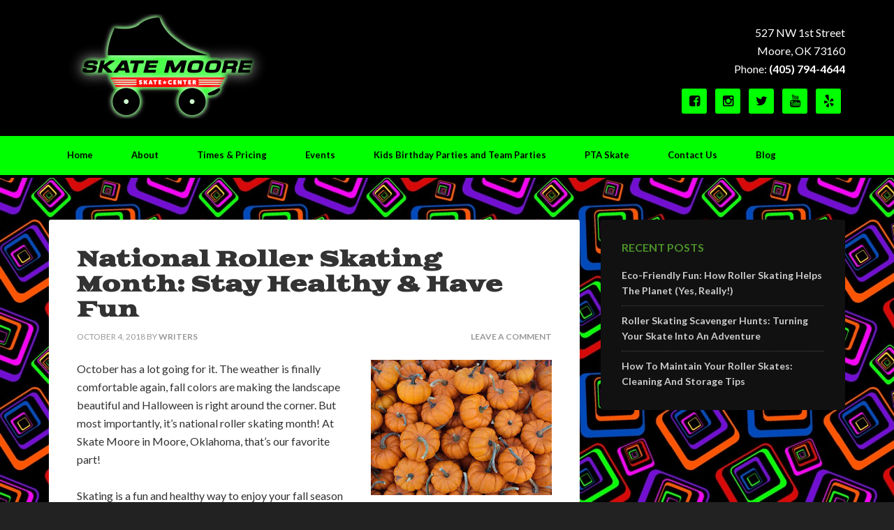

--- FILE ---
content_type: text/html; charset=UTF-8
request_url: https://www.skatemoore.com/national-roller-skating-month-stay-healthy-have-fun/
body_size: 18994
content:
<!DOCTYPE html>
<html lang="en-US">
<head >
<meta charset="UTF-8" />
<meta name="description" content="Looking for fun times this fall? Roll by Skate Moore in Moore, Oklahoma. October is National Roller Skating Month and we can&#039;t wait to celebrate." />
<meta name="viewport" content="width=device-width, initial-scale=1" />
<title>National Roller Skating Month: Stay Healthy &#038; Have Fun, Skate Moore</title><link rel="preload" as="font" href="https://fonts.gstatic.com/s/goblinone/v26/CSR64z1ZnOqZRjRCBVY_fOAKTfl8tOQ.woff2" crossorigin><link rel="preload" as="font" href="https://fonts.gstatic.com/s/lato/v24/S6uyw4BMUTPHjx4wXiWtFCc.woff2" crossorigin><link rel="preload" as="font" href="https://fonts.gstatic.com/s/lato/v24/S6u9w4BMUTPHh6UVSwiPGQ3q5d0.woff2" crossorigin><link rel="preload" as="font" href="https://www.skatemoore.com/wp-content/plugins/simple-social-icons/font/simple_yelp.woff?42372838" crossorigin><style id="wpr-usedcss">@font-face{font-display:swap;font-family:'Goblin One';font-style:normal;font-weight:400;src:url(https://fonts.gstatic.com/s/goblinone/v26/CSR64z1ZnOqZRjRCBVY_fOAKTfl8tOQ.woff2) format('woff2');unicode-range:U+0000-00FF,U+0131,U+0152-0153,U+02BB-02BC,U+02C6,U+02DA,U+02DC,U+0304,U+0308,U+0329,U+2000-206F,U+2074,U+20AC,U+2122,U+2191,U+2193,U+2212,U+2215,U+FEFF,U+FFFD}article,aside,footer,header,main,nav,section{display:block}canvas{display:inline-block}[hidden],template{display:none}html{font-family:sans-serif;-ms-text-size-adjust:100%;-webkit-text-size-adjust:100%}body{margin:0}a{background:0 0}a:focus{outline:dotted thin}a:active,a:hover{outline:0}h1{font-size:2em;margin:.67em 0}mark{background:#ff0;color:#000}small{font-size:80%}sub,sup{font-size:75%;line-height:0;position:relative;vertical-align:baseline}sup{top:-.5em}sub{bottom:-.25em}img{border:0}svg:not(:root){overflow:hidden}fieldset{border:1px solid silver;margin:0 2px;padding:.35em .625em .75em}legend{border:0;padding:0}button,input,select,textarea{font-family:inherit;font-size:100%;margin:0}button,input{line-height:normal}button,select{text-transform:none}button,html input[type=button],input[type=reset],input[type=submit]{-webkit-appearance:button;cursor:pointer}button[disabled],html input[disabled]{cursor:default}input[type=checkbox],input[type=radio]{box-sizing:border-box;padding:0}input[type=search]{-webkit-appearance:textfield;-moz-box-sizing:content-box;-webkit-box-sizing:content-box;box-sizing:content-box}input[type=search]::-webkit-search-cancel-button,input[type=search]::-webkit-search-decoration{-webkit-appearance:none}button::-moz-focus-inner,input::-moz-focus-inner{border:0;padding:0}textarea{overflow:auto;vertical-align:top}table{border-collapse:collapse;border-spacing:0}*,input[type=search]{-webkit-box-sizing:border-box;-moz-box-sizing:border-box;box-sizing:border-box}.entry-content:before,.entry:before,.footer-widgets:before,.nav-primary:before,.site-container:before,.site-footer:before,.site-header:before,.site-inner:before,.wrap:before{content:" ";display:table}.entry-content:after,.entry:after,.footer-widgets:after,.nav-primary:after,.site-container:after,.site-footer:after,.site-header:after,.site-inner:after,.wrap:after{clear:both;content:" ";display:table}body{background-color:#222;color:#333;font-family:Lato,sans-serif;font-size:16px;font-weight:400;line-height:1.625}.button,a,button,input:focus,input[type=button],input[type=reset],input[type=submit],textarea:focus{-webkit-transition:.1s ease-in-out;-moz-transition:.1s ease-in-out;-ms-transition:.1s ease-in-out;-o-transition:.1s ease-in-out;transition:all .1s ease-in-out}::-moz-selection{background-color:#333;color:#fff}::selection{background-color:#333;color:#fff}a{color:#4c922a;font-weight:900;text-decoration:none}a:hover{color:#589b37}p{margin:0 0 24px;padding:0}ul{margin:0;padding:0}li{list-style-type:none}h1,h3,h4{font-weight:400;line-height:1.2;margin:0 0 10px}h1{font-size:36px}h3{font-size:24px}h4{font-size:20px}iframe,img,object{max-width:100%}img{height:auto}input,select,textarea{background-color:#fff;border:1px solid #ddd;color:#999;font-size:14px;font-weight:400;padding:16px;width:100%}input:focus,textarea:focus{border:1px solid #999;outline:0}input[type=checkbox],input[type=image],input[type=radio]{width:auto}::-moz-placeholder{color:#666;opacity:1;font-weight:400}::-webkit-input-placeholder{color:#666;font-weight:400}.button,button,input[type=button],input[type=reset],input[type=submit]{background-color:#4c922a;border:none;border-radius:3px;color:#fff;cursor:pointer;font-size:16px;font-weight:400;font-weight:900;padding:16px 24px;text-transform:uppercase;width:auto}.button:hover,button:hover,input:hover[type=button],input:hover[type=reset],input:hover[type=submit]{background-color:#5b9b3c;color:#fff}.button{display:inline-block}input[type=search]::-webkit-search-cancel-button,input[type=search]::-webkit-search-results-button{display:none}table{border-collapse:collapse;border-spacing:0;line-height:2;margin-bottom:40px;width:100%}tbody{border-bottom:1px solid #ddd}td{text-align:left}td{border-top:1px solid #ddd;padding:6px 0}.wrap{margin:0 auto;max-width:1140px}.site-inner{clear:both;font-size:16px;overflow:hidden;padding-top:30px;margin:30px 0}.content{background-color:#fff;border-radius:3px;float:right;margin-bottom:30px;padding:40px;width:760px}.content-sidebar .content{float:left}.sidebar-primary{float:right;width:350px}.first{clear:both;margin-left:0}.entry-title{font-size:30px;font-weight:700;font-family:'Goblin One'}.content .entry-title a{color:#333}.content .entry-title a:hover{color:#4c922a}.widget-title{color:#4c922a;font-size:16px;margin-bottom:20px;text-transform:uppercase;font-weight:900}.footer-widgets .widget-title,.site-header .widget-title{color:#fff}.alignright{float:right;text-align:right}a.alignright{max-width:100%}a.alignright,img.alignright{margin:0 0 24px 24px}.widget{word-wrap:break-word;margin-bottom:30px}.widget li{border-bottom:1px dotted #494949;margin-bottom:10px;padding-bottom:10px;text-align:left}.widget li li{border:none;margin:0 0 0 30px;padding:0}.widget p:last-child,.widget ul>li:last-child{border-bottom:none;margin-bottom:0;padding-bottom:0}.site-header{background-color:#589b37;color:#fff;min-height:110px}.site-header .widget{margin-bottom:0}.site-header .wrap{padding:20px 0}.title-area{float:left;padding:14px 0;width:340px}.site-title{font-size:43px;font-weight:700;line-height:1;text-transform:uppercase}.site-title a,.site-title a:hover{color:#fff}.header-image .title-area{padding:0}.header-image .site-title>a{float:left;min-height:150px;width:100%}.site-description{color:#999;font-size:16px;font-weight:400;height:0;line-height:1.5;text-indent:-9999px}.site-description,.site-title{margin-bottom:0}.header-image .site-description,.header-image .site-title{display:block;text-indent:-9999px}.site-header .widget-area{float:right;padding-top:14px;text-align:right;width:340px}.site-header .widget-area a{color:#fff}.site-header .widget-area a:hover{color:#0f0}.site-header .widget li{border-color:#fff}.site-header .genesis-nav-menu li li{margin-left:0}.site-header .widget-area .button:hover,.site-header .widget-area button:hover,.site-header .widget-area input:hover[type=button],.site-header .widget-area input:hover[type=reset],.site-header .widget-area input:hover[type=submit]{background-color:#fff;color:#000}.genesis-nav-menu{clear:both;font-size:13px;line-height:1.5;width:100%}.genesis-nav-menu,.genesis-nav-menu a{color:#fff}.genesis-nav-menu .menu-item{display:inline-block;text-align:left}.genesis-nav-menu a{display:block;padding:18px 26px}.genesis-nav-menu a:hover,.genesis-nav-menu li:hover>a{background-color:#000;color:#fff}.genesis-nav-menu>.menu-item>a{font-family:'Goblin One'}.genesis-nav-menu .menu-item:hover{position:static}.genesis-nav-menu>.first>a{padding-left:0}.genesis-nav-menu>.last>a{padding-right:0}.genesis-nav-menu>.right{display:inline-block;float:right;list-style-type:none;padding:0;text-transform:uppercase}.genesis-nav-menu>.right>a{display:inline-block;padding:18px 20px}.genesis-nav-menu .right:hover>a{background:0 0;color:#fff}.genesis-nav-menu .right>a:hover{background:#fff;color:#000}.genesis-nav-menu>.search{padding:9px 0 0}.genesis-nav-menu input[type=search]{font-size:14px;padding:10px 16px}.site-header .genesis-nav-menu li,.site-header .genesis-nav-menu li ul{border-bottom:none;margin:0;padding:0}.nav-primary{background-color:#4c922a;border-bottom:4px solid #000}#responsive-menu-icon{cursor:pointer;display:none}#responsive-menu-icon::before{-webkit-font-smoothing:antialiased;color:#fff;content:"\e00e";font-family:Icon;font-size:16px;font-style:normal;font-variant:normal;font-weight:400;line-height:1;margin:0 auto;speak:none;text-transform:none}.entry{margin-bottom:40px}.entry-content p,.entry-content ul{margin-bottom:26px}.entry-content ul{margin-left:40px}.entry-content ul>li{list-style-type:disc}.entry-content ul ul{margin-bottom:0}p.entry-meta{color:#999;font-size:12px;margin-bottom:0;text-transform:uppercase}p.entry-meta a{color:#999}p.entry-meta a:hover{color:#333}.entry-footer .entry-meta{border-top:1px dotted #ddd;padding-top:12px}.entry-header .entry-meta{margin-bottom:24px}.entry-categories{float:left}.entry-comments-link{float:right}.comment-respond{margin-bottom:30px}.comment-respond input[type=email],.comment-respond input[type=text],.comment-respond input[type=url]{width:50%}.comment-respond label{display:block;margin-right:12px}.sidebar{color:#ccc;font-size:14px}.sidebar .widget{background-color:#111;border-radius:3px;padding:30px}.sidebar li a{color:#ccc}.sidebar .entry-meta a:hover,.sidebar li a:hover{color:#fff}.sub-footer{background-color:#f2f6e9;padding:60px 0 30px}.sub-footer-left{float:left;width:785px}.sub-footer-right{float:right;font-size:14px;width:235px}.sub-footer-left .entry-title{font-size:30px}.footer-widgets{background-color:#222;color:#ccc;clear:both;font-size:14px;padding:60px 0 30px}.footer-widgets input{border:1px solid #333}.footer-widgets .entry-meta a:hover,.footer-widgets a:hover{color:#fff}.footer-widgets-1,.footer-widgets-2,.footer-widgets-3,.footer-widgets-4{width:255px}.footer-widgets-1,.footer-widgets-2{margin-right:40px}.footer-widgets-1,.footer-widgets-2,.footer-widgets-3{float:left}.footer-widgets-4{float:right}.site-footer{background-color:#222;border-top:1px solid rgba(0,0,0,.2);box-shadow:inset 0 1px rgba(255,255,255,.07);color:#666;font-size:14px;padding:40px 0;text-align:center}.site-footer a{color:#666}.site-footer a:hover{color:#fff}.site-footer p{margin-bottom:0}.simple-social-icons ul{margin-top:15px!important}#text-11 ul li{border-bottom:none;margin-bottom:10px;padding-bottom:10px;padding-left:15px;padding-right:15px;text-align:left;color:#000}.ft-rt table{width:65%!important}@media only screen and (max-width:1180px){.wrap{max-width:960px}.sub-footer-left{width:710px}.content{width:630px}.site-header .widget-area{width:600px}.sidebar-primary{width:300px}.footer-widgets-1,.footer-widgets-2,.footer-widgets-3,.footer-widgets-4,.sub-footer-right{width:210px}}@media only screen and (max-width:1023px){.wrap{max-width:768px}.content,.footer-widgets-1,.footer-widgets-2,.footer-widgets-3,.footer-widgets-4,.sidebar-primary,.site-header .widget-area,.title-area{width:100%}.site-header .wrap{padding:20px 5% 16px}.header-image .site-title a{background-position:top!important}.genesis-nav-menu li,.site-header ul.genesis-nav-menu{float:none}.genesis-nav-menu,.nav-primary,.site-description,.site-header .title-area,.site-header .widget-area,.site-title{text-align:center}.site-header .simple-social-icons .alignright,.site-header .simple-social-icons ul li{display:inline-block;float:none;text-align:center}.genesis-nav-menu a,.genesis-nav-menu>.first>a,.genesis-nav-menu>.last>a{padding:18px 12px}.genesis-nav-menu li.right{display:none}.sub-footer-left{width:520px}.footer-widgets-1,.footer-widgets-2{margin-right:0}}@media only screen and (max-width:860px){.wrap{padding-left:5%;padding-right:5%}.comment-respond,.entry,.sidebar .widget{box-shadow:none}.sub-footer-left,.sub-footer-right{margin:0;width:100%}}@media only screen and (max-width:600px){.genesis-nav-menu a,.genesis-nav-menu>.first>a,.genesis-nav-menu>.last>a{padding:4px 12px}.nav-primary{padding:14px 0}.responsive-menu{display:none}#responsive-menu-icon{display:block}.entry-categories,.entry-comments-link{display:block;float:none}}@media only screen and (max-width:480px){.content{padding:30px}.header-image .site-title a{background-size:contain!important}}.ft-lt{width:50%;float:left;padding-top:10px;text-align:left}.ft-rt{width:50%;float:right;text-align:right}.ft-rt table{float:right}@media only screen and (max-width:767px){.ft-lt{width:100%!important;float:none!important;padding-top:10px;text-align:center}.ft-rt{width:100%!important;float:none!important;clear:both;padding-top:10px;text-align:center!important}.ft-rt table{width:98%!important;margin-left:auto!important;margin-right:auto!important;float:none!important}.ft-rt td{width:50%!important}}.page .sub-footer{display:none}*{font-family:Lato}.site-header .header-middle.widget-area{float:left;line-height:146px;padding-top:0;text-align:center;width:420px}@media only screen and (max-width:1180px){.site-header .header-middle.widget-area{float:right;line-height:1;width:600px;text-align:center}}@media only screen and (max-width:1023px){.site-header .header-middle.widget-area{float:right;line-height:1;margin-top:15px;text-align:center;width:100%}}img.emoji{display:inline!important;border:none!important;box-shadow:none!important;height:1em!important;width:1em!important;margin:0 .07em!important;vertical-align:-.1em!important;background:0 0!important;padding:0!important}:where(.wp-block-button__link){border-radius:9999px;box-shadow:none;padding:calc(.667em + 2px) calc(1.333em + 2px);text-decoration:none}:where(.wp-block-calendar table:not(.has-background) th){background:#ddd}:where(.wp-block-columns){margin-bottom:1.75em}:where(.wp-block-columns.has-background){padding:1.25em 2.375em}:where(.wp-block-post-comments input[type=submit]){border:none}:where(.wp-block-cover-image:not(.has-text-color)),:where(.wp-block-cover:not(.has-text-color)){color:#fff}:where(.wp-block-cover-image.is-light:not(.has-text-color)),:where(.wp-block-cover.is-light:not(.has-text-color)){color:#000}:where(.wp-block-file){margin-bottom:1.5em}:where(.wp-block-file__button){border-radius:2em;display:inline-block;padding:.5em 1em}:where(.wp-block-file__button):is(a):active,:where(.wp-block-file__button):is(a):focus,:where(.wp-block-file__button):is(a):hover,:where(.wp-block-file__button):is(a):visited{box-shadow:none;color:#fff;opacity:.85;text-decoration:none}:where(.wp-block-latest-comments:not([style*=line-height] .wp-block-latest-comments__comment)){line-height:1.1}:where(.wp-block-latest-comments:not([style*=line-height] .wp-block-latest-comments__comment-excerpt p)){line-height:1.8}ul{box-sizing:border-box}:where(.wp-block-navigation.has-background .wp-block-navigation-item a:not(.wp-element-button)),:where(.wp-block-navigation.has-background .wp-block-navigation-submenu a:not(.wp-element-button)){padding:.5em 1em}:where(.wp-block-navigation .wp-block-navigation__submenu-container .wp-block-navigation-item a:not(.wp-element-button)),:where(.wp-block-navigation .wp-block-navigation__submenu-container .wp-block-navigation-submenu a:not(.wp-element-button)),:where(.wp-block-navigation .wp-block-navigation__submenu-container .wp-block-navigation-submenu button.wp-block-navigation-item__content),:where(.wp-block-navigation .wp-block-navigation__submenu-container .wp-block-pages-list__item button.wp-block-navigation-item__content){padding:.5em 1em}:where(p.has-text-color:not(.has-link-color)) a{color:inherit}:where(.wp-block-post-excerpt){margin-bottom:var(--wp--style--block-gap);margin-top:var(--wp--style--block-gap)}:where(.wp-block-preformatted.has-background){padding:1.25em 2.375em}:where(.wp-block-pullquote){margin:0 0 1em}:where(.wp-block-search__button){border:1px solid #ccc;padding:6px 10px}:where(.wp-block-search__button-inside .wp-block-search__inside-wrapper){border:1px solid #949494;box-sizing:border-box;padding:4px}:where(.wp-block-search__button-inside .wp-block-search__inside-wrapper) .wp-block-search__input{border:none;border-radius:0;padding:0 4px}:where(.wp-block-search__button-inside .wp-block-search__inside-wrapper) .wp-block-search__input:focus{outline:0}:where(.wp-block-search__button-inside .wp-block-search__inside-wrapper) :where(.wp-block-search__button){padding:4px 8px}:where(.wp-block-term-description){margin-bottom:var(--wp--style--block-gap);margin-top:var(--wp--style--block-gap)}:where(pre.wp-block-verse){font-family:inherit}.entry-content{counter-reset:footnotes}:root{--wp--preset--font-size--normal:16px;--wp--preset--font-size--huge:42px}html :where(.has-border-color){border-style:solid}html :where([style*=border-top-color]){border-top-style:solid}html :where([style*=border-right-color]){border-right-style:solid}html :where([style*=border-bottom-color]){border-bottom-style:solid}html :where([style*=border-left-color]){border-left-style:solid}html :where([style*=border-width]){border-style:solid}html :where([style*=border-top-width]){border-top-style:solid}html :where([style*=border-right-width]){border-right-style:solid}html :where([style*=border-bottom-width]){border-bottom-style:solid}html :where([style*=border-left-width]){border-left-style:solid}html :where(img[class*=wp-image-]){height:auto;max-width:100%}:where(figure){margin:0 0 1em}html :where(.is-position-sticky){--wp-admin--admin-bar--position-offset:var(--wp-admin--admin-bar--height,0px)}@media screen and (max-width:600px){html :where(.is-position-sticky){--wp-admin--admin-bar--position-offset:0px}}body{--wp--preset--color--black:#000000;--wp--preset--color--cyan-bluish-gray:#abb8c3;--wp--preset--color--white:#ffffff;--wp--preset--color--pale-pink:#f78da7;--wp--preset--color--vivid-red:#cf2e2e;--wp--preset--color--luminous-vivid-orange:#ff6900;--wp--preset--color--luminous-vivid-amber:#fcb900;--wp--preset--color--light-green-cyan:#7bdcb5;--wp--preset--color--vivid-green-cyan:#00d084;--wp--preset--color--pale-cyan-blue:#8ed1fc;--wp--preset--color--vivid-cyan-blue:#0693e3;--wp--preset--color--vivid-purple:#9b51e0;--wp--preset--gradient--vivid-cyan-blue-to-vivid-purple:linear-gradient(135deg,rgba(6, 147, 227, 1) 0%,rgb(155, 81, 224) 100%);--wp--preset--gradient--light-green-cyan-to-vivid-green-cyan:linear-gradient(135deg,rgb(122, 220, 180) 0%,rgb(0, 208, 130) 100%);--wp--preset--gradient--luminous-vivid-amber-to-luminous-vivid-orange:linear-gradient(135deg,rgba(252, 185, 0, 1) 0%,rgba(255, 105, 0, 1) 100%);--wp--preset--gradient--luminous-vivid-orange-to-vivid-red:linear-gradient(135deg,rgba(255, 105, 0, 1) 0%,rgb(207, 46, 46) 100%);--wp--preset--gradient--very-light-gray-to-cyan-bluish-gray:linear-gradient(135deg,rgb(238, 238, 238) 0%,rgb(169, 184, 195) 100%);--wp--preset--gradient--cool-to-warm-spectrum:linear-gradient(135deg,rgb(74, 234, 220) 0%,rgb(151, 120, 209) 20%,rgb(207, 42, 186) 40%,rgb(238, 44, 130) 60%,rgb(251, 105, 98) 80%,rgb(254, 248, 76) 100%);--wp--preset--gradient--blush-light-purple:linear-gradient(135deg,rgb(255, 206, 236) 0%,rgb(152, 150, 240) 100%);--wp--preset--gradient--blush-bordeaux:linear-gradient(135deg,rgb(254, 205, 165) 0%,rgb(254, 45, 45) 50%,rgb(107, 0, 62) 100%);--wp--preset--gradient--luminous-dusk:linear-gradient(135deg,rgb(255, 203, 112) 0%,rgb(199, 81, 192) 50%,rgb(65, 88, 208) 100%);--wp--preset--gradient--pale-ocean:linear-gradient(135deg,rgb(255, 245, 203) 0%,rgb(182, 227, 212) 50%,rgb(51, 167, 181) 100%);--wp--preset--gradient--electric-grass:linear-gradient(135deg,rgb(202, 248, 128) 0%,rgb(113, 206, 126) 100%);--wp--preset--gradient--midnight:linear-gradient(135deg,rgb(2, 3, 129) 0%,rgb(40, 116, 252) 100%);--wp--preset--font-size--small:13px;--wp--preset--font-size--medium:20px;--wp--preset--font-size--large:36px;--wp--preset--font-size--x-large:42px;--wp--preset--spacing--20:0.44rem;--wp--preset--spacing--30:0.67rem;--wp--preset--spacing--40:1rem;--wp--preset--spacing--50:1.5rem;--wp--preset--spacing--60:2.25rem;--wp--preset--spacing--70:3.38rem;--wp--preset--spacing--80:5.06rem;--wp--preset--shadow--natural:6px 6px 9px rgba(0, 0, 0, .2);--wp--preset--shadow--deep:12px 12px 50px rgba(0, 0, 0, .4);--wp--preset--shadow--sharp:6px 6px 0px rgba(0, 0, 0, .2);--wp--preset--shadow--outlined:6px 6px 0px -3px rgba(255, 255, 255, 1),6px 6px rgba(0, 0, 0, 1);--wp--preset--shadow--crisp:6px 6px 0px rgba(0, 0, 0, 1)}:where(.is-layout-flex){gap:.5em}:where(.is-layout-grid){gap:.5em}:where(.wp-block-post-template.is-layout-flex){gap:1.25em}:where(.wp-block-post-template.is-layout-grid){gap:1.25em}:where(.wp-block-columns.is-layout-flex){gap:2em}:where(.wp-block-columns.is-layout-grid){gap:2em}#ctf .ctf-item{padding:15px 5px;overflow:hidden}#ctf .ctf-item:first-child{border-top:none}#ctf .ctf-item:last-of-type{border-bottom:none!important}#ctf .ctf_remaining,#ctf.ctf-super-narrow .ctf-author-screenname,#ctf.ctf-super-narrow .ctf-screename-sep{display:none}#ctf .ctf_more{padding:1px;border:1px solid transparent;border-radius:3px;display:inline-block;line-height:1}#ctf .ctf_more:hover{cursor:pointer;background:rgba(0,0,0,.05);border:1px solid rgba(0,0,0,.1);text-decoration:none}#ctf .ctf-header{float:left;clear:both;margin:0;padding:5px 5px 15px;line-height:1.2;width:100%;-webkit-box-sizing:border-box;-moz-box-sizing:border-box;box-sizing:border-box}#ctf .ctf-header a{float:left;display:block;text-decoration:none}#ctf .ctf-header-img{float:left;position:relative;width:48px;margin:0 0 0 -100%!important;overflow:hidden;-moz-border-radius:40px;-webkit-border-radius:40px;border-radius:40px}#ctf .ctf-header-img img{display:block;float:left;margin:0!important;padding:0!important;border:none!important;-moz-border-radius:40px;-webkit-border-radius:40px;border-radius:40px}#ctf .ctf-header-img-hover{display:none;position:absolute;width:100%;top:0;bottom:0;left:0;text-align:center;color:#fff;background:rgba(27,149,224,.85);-moz-border-radius:40px;-webkit-border-radius:40px;border-radius:40px;z-index:999}#ctf .ctf-header-img-hover svg{position:absolute;top:50%;left:50%;margin-top:-10px;margin-left:-8px;font-size:20px;z-index:1000}#ctf .ctf-header-img-hover svg{margin-top:-10px;margin-left:-10px}#ctf .ctf-header p{font-size:13px;line-height:1.3}.ctf-screenreader{text-indent:-9999px!important;display:inline-block!important;width:0!important;height:0!important;line-height:0!important;text-align:left!important}#ctf .ctf-author-box{margin-left:56px}#ctf .ctf-author-avatar{clear:both;width:48px;height:48px;margin:3px 6px 0 -56px;float:left;overflow:hidden;border:none;-moz-border-radius:5px;-webkit-border-radius:5px;border-radius:5px}#ctf .ctf-author-avatar img{margin:0!important;padding:0}#ctf .ctf-author-name,#ctf .ctf-author-screenname,#ctf .ctf-tweet-meta{margin-left:4px;margin-right:4px;display:inline-block}#ctf .ctf-screename-sep{margin:0 2px;display:inline-block}#ctf .ctf-author-name{font-weight:700!important;margin-top:4px}#ctf .ctf-author-box-link{color:#000;text-decoration:none;display:inline;line-height:1.5!important}#ctf .ctf-tweet-meta,#ctf.ctf-super-narrow .ctf-author-name{display:inline-block}#ctf p.ctf-tweet-text{padding:0!important;margin:0!important;line-height:1.4}#ctf .ctf-tweet-actions,#ctf .ctf-tweet-content{margin-left:58px;margin-top:3px;max-width:100%}#ctf .ctf-corner-logo{display:inline-block;float:right;color:#1b95e0;font-size:24px}#ctf.ctf-narrow .ctf-corner-logo{font-size:20px}#ctf .ctf-hide-avatar .ctf-author-box,#ctf .ctf-hide-avatar .ctf-author-name,#ctf .ctf-hide-avatar .ctf-quoted-tweet,#ctf .ctf-hide-avatar .ctf-tweet-actions,#ctf .ctf-hide-avatar .ctf-tweet-content,#ctf.ctf-narrow .ctf-hide-avatar .ctf-author-box,#ctf.ctf-narrow .ctf-hide-avatar .ctf-quoted-tweet,#ctf.ctf-narrow .ctf-hide-avatar .ctf-tweet-actions,#ctf.ctf-narrow .ctf-hide-avatar .ctf-tweet-content,#ctf.ctf-super-narrow .ctf-hide-avatar .ctf-author-box,#ctf.ctf-super-narrow .ctf-hide-avatar .ctf-quoted-tweet,#ctf.ctf-super-narrow .ctf-hide-avatar .ctf-tweet-actions,#ctf.ctf-super-narrow .ctf-hide-avatar .ctf-tweet-content,#ctf.ctf-super-narrow .ctf-quoted-tweet,#ctf.ctf-super-narrow .ctf-tweet-actions,#ctf.ctf-super-narrow .ctf-tweet-content{margin-left:0}#ctf .ctf-header-img.ctf-no-consent,#ctf .ctf-header-img.ctf-no-consent .ctf-header-img-hover{display:block;opacity:1;height:48px}#ctf .ctf-quoted-tweet{display:block;clear:both;margin:7px 0 5px 58px;padding:8px 12px;border:1px solid rgba(0,0,0,.1);text-decoration:none;-moz-border-radius:5px;-webkit-border-radius:5px;border-radius:5px;-moz-transition:background .1s ease-in-out;-webkit-transition:background .1s ease-in-out;-o-transition:background .1s ease-in-out;transition:background .1s ease-in-out}#ctf .ctf-quoted-tweet:focus,#ctf .ctf-quoted-tweet:hover,#ctf .ctf-tweet-text-media-wrap{-moz-transition:background .1s ease-in-out;-webkit-transition:background .1s ease-in-out;-o-transition:background .1s ease-in-out}#ctf .ctf-quoted-tweet:focus,#ctf .ctf-quoted-tweet:hover{background:rgba(0,0,0,.05);border:1px solid rgba(0,0,0,.05);transition:background .1s ease-in-out}#ctf .ctf-quoted-tweet p{margin:2px 0}#ctf .ctf-tweet-actions a{padding:2px 10px 2px 5px;float:left}#ctf .ctf-tweet-actions a.ctf-like,#ctf .ctf-tweet-actions a.ctf-reply,#ctf .ctf-tweet-actions a.ctf-retweet{color:rgba(0,0,0,.35);text-decoration:none;border:none;-moz-transition:color .1s ease-in-out;-webkit-transition:color .1s ease-in-out;-o-transition:color .1s ease-in-out;transition:color .1s ease-in-out}#ctf .ctf-tweet-actions a svg{width:1.1em;height:1.1em;font-size:1.1em}#ctf .ctf-tweet-actions .ctf-reply{margin-left:-5px}#ctf .ctf-tweet-actions a:focus,#ctf .ctf-tweet-actions a:hover{-moz-transition:color .1s ease-in-out;-webkit-transition:color .1s ease-in-out;-o-transition:color .1s ease-in-out;transition:color .1s ease-in-out}#ctf .ctf-tweet-actions .ctf-reply:focus,#ctf .ctf-tweet-actions .ctf-reply:hover{color:#e34f0e!important}#ctf .ctf-tweet-actions .ctf-retweet:focus,#ctf .ctf-tweet-actions .ctf-retweet:hover{color:#19cf86!important}#ctf .ctf-tweet-actions .ctf-like:focus,#ctf .ctf-tweet-actions .ctf-like:hover{color:#e81c4f!important}#ctf .ctf-action-count{float:right;padding-left:3px;font-size:.9em;margin-top:.25em;line-height:1.2em}#ctf .ctf-twitterlink{margin-top:.3em;line-height:1.2em;font-size:.8em}#ctf .ctf-tweet-text-media-wrap{margin-left:5px;padding:4px;display:inline-block;border:1px solid rgba(0,0,0,.15);color:inherit;text-decoration:none;line-height:1;-moz-border-radius:2px;-webkit-border-radius:2px;border-radius:2px;transition:background .1s ease-in-out}#ctf #ctf-more,#ctf .ctf-out-of-tweets{padding:5px 0;text-align:center}#ctf #ctf-more,#ctf .ctf-tweet-text-media-wrap:focus,#ctf .ctf-tweet-text-media-wrap:hover{background:rgba(0,0,0,.05);-moz-transition:background .1s ease-in-out;-webkit-transition:background .1s ease-in-out;-o-transition:background .1s ease-in-out}#ctf .ctf-tweet-text-media-wrap:focus,#ctf .ctf-tweet-text-media-wrap:hover{border:1px solid rgba(0,0,0,.1);transition:background .1s ease-in-out}#ctf #ctf-more{display:block;border:none;width:100%;min-height:30px;margin:0;position:relative;box-sizing:border-box;outline:0;text-decoration:none;-moz-border-radius:5px;-webkit-border-radius:5px;border-radius:5px;transition:background .1s ease-in-out}#ctf #ctf-more:hover{background:rgba(0,0,0,.1);-moz-transition:background .1s ease-in-out;-webkit-transition:background .1s ease-in-out;-o-transition:background .1s ease-in-out;transition:background .1s ease-in-out}#ctf #ctf-more.ctf-loading span{-moz-transition:opacity .5s ease-in-out;-webkit-transition:opacity .5s ease-in-out;-o-transition:opacity .5s ease-in-out;transition:opacity .5s ease-in-out;opacity:0}#ctf .ctf-loader{width:20px;height:20px;position:absolute;top:50%;left:50%;margin:-10px 0 0 -10px;background-color:rgba(0,0,0,.5);border-radius:100%;-webkit-animation:1s ease-in-out infinite ctf-sk-scaleout;animation:1s ease-in-out infinite ctf-sk-scaleout}@-webkit-keyframes ctf-sk-scaleout{0%{-webkit-transform:scale(0)}100%{-webkit-transform:scale(1);opacity:0}}@keyframes ctf-sk-scaleout{0%{-webkit-transform:scale(0);transform:scale(0)}100%{-webkit-transform:scale(1);transform:scale(1);opacity:0}}#ctf svg{box-sizing:unset}#ctf svg:not(:root).svg-inline--fa{box-sizing:unset;overflow:visible;width:1em}#ctf .svg-inline--fa.fa-w-16{width:16px}#ctf .svg-inline--fa{display:inline-block;font-size:inherit;height:1em;overflow:visible;vertical-align:-.125em}#ctf.ctf-styles .ctf-author-screenname,#ctf.ctf-styles .ctf-screename-sep,#ctf.ctf-styles .ctf-tweet-meta{font-size:12px}#ctf .ctf-out-of-tweets{display:block;border:1px solid rgba(0,0,0,.1);background:0 0;width:100%;min-height:30px;margin:0;position:relative;box-sizing:border-box;-moz-border-radius:5px;-webkit-border-radius:5px;border-radius:5px}#ctf .ctf-out-of-tweets iframe,#ctf .ctf-out-of-tweets p{margin:0 2px;padding:0}#ctf .ctf-out-of-tweets p{padding:3px;display:none}#ctf.ctf-narrow .ctf-author-avatar,#ctf.ctf-narrow .ctf-author-avatar img{width:38px;height:38px}#ctf.ctf-narrow .ctf-quoted-tweet,#ctf.ctf-narrow .ctf-tweet-actions,#ctf.ctf-narrow .ctf-tweet-content{margin-left:48px}#ctf.ctf-narrow .ctf-author-box{margin-left:46px}#ctf.ctf-narrow .ctf-author-avatar{margin-left:-46px}#ctf.ctf-narrow .ctf-tweet-content{padding:3px 0 5px}#ctf.ctf-narrow .ctf-tweet-actions,#ctf.ctf-super-narrow .ctf-tweet-content{float:left;clear:both}#ctf.ctf-super-narrow .ctf-author-box{min-height:32px;margin-bottom:2px;margin-left:38px;float:left;clear:both}#ctf.ctf-super-narrow .ctf-author-avatar,#ctf.ctf-super-narrow .ctf-author-avatar img{width:32px;height:32px}#ctf.ctf-super-narrow .ctf-author-avatar{margin-left:-38px;margin-top:0}#ctf.ctf-super-narrow .ctf-more span{display:block;margin-top:3px}@font-face{font-display:swap;font-family:Lato;font-style:normal;font-weight:400;src:url(https://fonts.gstatic.com/s/lato/v24/S6uyw4BMUTPHjx4wXiWtFCc.woff2) format('woff2');unicode-range:U+0000-00FF,U+0131,U+0152-0153,U+02BB-02BC,U+02C6,U+02DA,U+02DC,U+0304,U+0308,U+0329,U+2000-206F,U+2074,U+20AC,U+2122,U+2191,U+2193,U+2212,U+2215,U+FEFF,U+FFFD}@font-face{font-display:swap;font-family:Lato;font-style:normal;font-weight:700;src:url(https://fonts.gstatic.com/s/lato/v24/S6u9w4BMUTPHh6UVSwiPGQ3q5d0.woff2) format('woff2');unicode-range:U+0000-00FF,U+0131,U+0152-0153,U+02BB-02BC,U+02C6,U+02DA,U+02DC,U+0304,U+0308,U+0329,U+2000-206F,U+2074,U+20AC,U+2122,U+2191,U+2193,U+2212,U+2215,U+FEFF,U+FFFD}@font-face{font-display:swap;font-family:simple_yelp;src:url('https://www.skatemoore.com/wp-content/plugins/simple-social-icons/font/simple_yelp.eot?42372838');src:url('https://www.skatemoore.com/wp-content/plugins/simple-social-icons/font/simple_yelp.eot?42372838#iefix') format('embedded-opentype'),url('https://www.skatemoore.com/wp-content/plugins/simple-social-icons/font/simple_yelp.woff?42372838') format('woff'),url('https://www.skatemoore.com/wp-content/plugins/simple-social-icons/font/simple_yelp.ttf?42372838') format('truetype'),url('https://www.skatemoore.com/wp-content/plugins/simple-social-icons/font/simple_yelp.svg?42372838#simple_yelp') format('svg');font-weight:400;font-style:normal}.simple-social-icons{overflow:hidden}.simple-social-icons ul{margin:0;padding:0}.simple-social-icons ul li{background:0 0!important;border:none!important;float:left;list-style-type:none!important;margin:0 6px 12px!important;padding:0!important}.simple-social-icons ul li a{border:none!important;-moz-box-sizing:content-box;-webkit-box-sizing:content-box;box-sizing:content-box;display:inline-block;font-family:simple_yelp;font-style:normal!important;font-variant:normal!important;font-weight:400!important;line-height:1em;speak:none;text-align:center;text-decoration:none!important;text-transform:none!important;width:1em}.site-title a{background:url(https://www.skatemoore.com/wp-content/uploads/2019/04/cropped-Main-Logo-Grn.png) no-repeat!important}.simple-social-icons ul li a,.simple-social-icons ul li a:hover{background-color:#0f0!important;border-radius:3px;color:#000!important;font-size:18px;padding:9px}.simple-social-icons ul li a:hover{background-color:#000!important;color:#0f0!important}.fa-twitter:before{content:"\f099"}body.custom-background{background-image:url("https://www.skatemoore.com/wp-content/uploads/2016/09/Background-Carpet.jpg");background-position:left top;background-size:auto;background-repeat:repeat;background-attachment:scroll}.site-header{background-color:#000}.nav-primary{background-color:#0f0}.nav-primary ul li:hover>a{background:#000;color:#0f0}.nav-primary a{color:#000}.sub-footer{background-color:#edf3f4}.footer-widgets{background-color:#000}.site-footer{background-color:#000}.ctf-feed-1 .ctf-header,.ctf-feed-1.ctf-regular-style .ctf-item{border-bottom:1px solid #ddd!important}</style>
<meta name='robots' content='max-image-preview:large' />

<link rel='dns-prefetch' href='//facebook.com' />

<link rel="alternate" type="application/rss+xml" title="Skate Moore Skate Center &raquo; Feed" href="https://www.skatemoore.com/feed/" />
<link rel="alternate" type="application/rss+xml" title="Skate Moore Skate Center &raquo; Comments Feed" href="https://www.skatemoore.com/comments/feed/" />
<link rel="alternate" type="application/rss+xml" title="Skate Moore Skate Center &raquo; National Roller Skating Month: Stay Healthy &#038; Have Fun Comments Feed" href="https://www.skatemoore.com/national-roller-skating-month-stay-healthy-have-fun/feed/" />
<link rel="canonical" href="https://www.skatemoore.com/national-roller-skating-month-stay-healthy-have-fun/" />

<style id='wp-emoji-styles-inline-css' type='text/css'></style>

<style id='classic-theme-styles-inline-css' type='text/css'></style>
<style id='global-styles-inline-css' type='text/css'></style>




<script type="text/javascript" src="https://www.skatemoore.com/wp-includes/js/jquery/jquery.min.js?ver=3.7.1" id="jquery-core-js"></script>
<script type="text/javascript" src="https://www.skatemoore.com/wp-includes/js/jquery/jquery-migrate.min.js?ver=3.4.1" id="jquery-migrate-js"></script>
<script data-minify="1" type="text/javascript" src="https://www.skatemoore.com/wp-content/cache/min/1/wp-content/themes/outreach-pro/js/responsive-menu.js?ver=1763494236" id="outreach-responsive-menu-js"></script>
<link rel="https://api.w.org/" href="https://www.skatemoore.com/wp-json/" /><link rel="alternate" type="application/json" href="https://www.skatemoore.com/wp-json/wp/v2/posts/1616" /><link rel="EditURI" type="application/rsd+xml" title="RSD" href="https://www.skatemoore.com/xmlrpc.php?rsd" />
<link rel="alternate" type="application/json+oembed" href="https://www.skatemoore.com/wp-json/oembed/1.0/embed?url=https%3A%2F%2Fwww.skatemoore.com%2Fnational-roller-skating-month-stay-healthy-have-fun%2F" />
<link rel="alternate" type="text/xml+oembed" href="https://www.skatemoore.com/wp-json/oembed/1.0/embed?url=https%3A%2F%2Fwww.skatemoore.com%2Fnational-roller-skating-month-stay-healthy-have-fun%2F&#038;format=xml" />
<link rel="pingback" href="https://www.skatemoore.com/xmlrpc.php" />
<meta name="google-site-verification" content="5zANjMYzgQY-nqOzXrVlNDYnbbubrw1S1m3zAKV78XU" />

<meta name="google-site-verification" content="tvaCHgYSI7xYFOUtVK3zfYJPJgTwQ-Hr1FmBJwXNQpQ" />

<meta name="msvalidate.01" content="C7F24341C7508866F429E2C164E7AA5F" />
<script>
  (function(i,s,o,g,r,a,m){i['GoogleAnalyticsObject']=r;i[r]=i[r]||function(){
  (i[r].q=i[r].q||[]).push(arguments)},i[r].l=1*new Date();a=s.createElement(o),
  m=s.getElementsByTagName(o)[0];a.async=1;a.src=g;m.parentNode.insertBefore(a,m)
  })(window,document,'script','//www.google-analytics.com/analytics.js','ga');

  ga('create', 'UA-60583822-1', 'auto');
  ga('send', 'pageview');

</script>

<!-- Facebook Pixel Code -->
<script>
  !function(f,b,e,v,n,t,s)
  {if(f.fbq)return;n=f.fbq=function(){n.callMethod?
  n.callMethod.apply(n,arguments):n.queue.push(arguments)};
  if(!f._fbq)f._fbq=n;n.push=n;n.loaded=!0;n.version='2.0';
  n.queue=[];t=b.createElement(e);t.async=!0;
  t.src=v;s=b.getElementsByTagName(e)[0];
  s.parentNode.insertBefore(t,s)}(window, document,'script',
  'https://connect.facebook.net/en_US/fbevents.js');
  fbq('init', '1651799238228952');
  fbq('track', 'PageView');
</script>
<noscript><img height="1" width="1" style="display:none"
  src="https://www.facebook.com/tr?id=1651799238228952&ev=PageView&noscript=1"
/></noscript>
<!-- End Facebook Pixel Code -->

<!-- JSON-LD markup generated by Google Structured Data Markup Helper. -->
<script type="application/ld+json">
{
  "@context" : "http://schema.org",
  "@id" : "skatemoore.com",
  "@type" : "LocalBusiness",
  "name" : "Skate Moore Skate Center",
  "image" : "https://www.skatemoore.com/wp-content/uploads/2019/04/cropped-Main-Logo-Grn.png",
  "telephone" : "(405) 794-4644",
  "address" : {
    "@type" : "PostalAddress",
    "streetAddress" : "527 N. W. 1 Street",
    "addressLocality" : "Moore",
    "addressRegion" : "OK",
    "postalCode" : "73160"
  }
}
</script>
<style type="text/css"></style>
<style type="text/css" media="screen"></style>
<style type="text/css" id="custom-background-css"></style>
	<link rel="icon" href="https://www.skatemoore.com/wp-content/uploads/2016/01/cropped-Site-Icon-32x32.jpg" sizes="32x32" />
<link rel="icon" href="https://www.skatemoore.com/wp-content/uploads/2016/01/cropped-Site-Icon-192x192.jpg" sizes="192x192" />
<link rel="apple-touch-icon" href="https://www.skatemoore.com/wp-content/uploads/2016/01/cropped-Site-Icon-180x180.jpg" />
<meta name="msapplication-TileImage" content="https://www.skatemoore.com/wp-content/uploads/2016/01/cropped-Site-Icon-270x270.jpg" />
		<style type="text/css" id="wp-custom-css"></style>
		<noscript><style id="rocket-lazyload-nojs-css">.rll-youtube-player, [data-lazy-src]{display:none !important;}</style></noscript></head>
<body class="post-template-default single single-post postid-1616 single-format-standard custom-background custom-header header-image content-sidebar genesis-breadcrumbs-hidden genesis-footer-widgets-visible" itemscope itemtype="https://schema.org/WebPage"><div class="site-container"><header class="site-header" itemscope itemtype="https://schema.org/WPHeader"><div class="wrap"><div class="title-area"><p class="site-title" itemprop="headline"><a href="https://www.skatemoore.com/">Skate Moore Skate Center</a></p><p class="site-description" itemprop="description">Skate Today, Skate Tomorrow, Skate Moore!</p></div><aside class="header-middle widget-area header-widget-area"><section id="text-12" class="widget widget_text"><div class="widget-wrap">			<div class="textwidget"></div>
		</div></section>
</aside><aside class="widget-area header-widget-area"><section id="text-2" class="widget widget_text"><div class="widget-wrap">			<div class="textwidget">527 NW 1st  Street
<br>
Moore, OK  73160
<br>
Phone: <a href="tel:(405) 794-4644">(405) 794-4644</a>
</div>
		</div></section>
<section id="simple-social-icons-3" class="widget simple-social-icons"><div class="widget-wrap"><ul class="alignright"><li class="social-facebook"><a href="https://www.facebook.com/MySkateMoore" target="_blank">&#xe83b;</a></li><li class="social-instagram"><a href="https://instagram.com/skate_moore/" target="_blank">&#xe831;</a></li><li class="social-twitter"><a href="https://twitter.com/skatemooreok" target="_blank">&#xe814;</a></li><li class="social-youtube"><a href="https://www.youtube.com/channel/UCQWOuwiAv5tyNFOzvh93lzA" target="_blank">&#xe809;</a></li><li class="social-yelp"><a href="https://www.yelp.com/biz/skate-moore-oklahoma-city" target="_blank">&#xe802;</a></li></ul></div></section>
</aside></div></header><nav class="nav-primary" aria-label="Main" itemscope itemtype="https://schema.org/SiteNavigationElement"><div class="wrap"><ul id="menu-main-navigation" class="menu genesis-nav-menu menu-primary"><li id="menu-item-61" class="menu-item menu-item-type-custom menu-item-object-custom menu-item-home menu-item-61"><a href="https://www.skatemoore.com/" itemprop="url"><span itemprop="name">Home</span></a></li>
<li id="menu-item-98" class="menu-item menu-item-type-post_type menu-item-object-page menu-item-98"><a href="https://www.skatemoore.com/about-2/" itemprop="url"><span itemprop="name">About</span></a></li>
<li id="menu-item-104" class="menu-item menu-item-type-post_type menu-item-object-page menu-item-104"><a href="https://www.skatemoore.com/times-and-pricing/" itemprop="url"><span itemprop="name">Times &#038; Pricing</span></a></li>
<li id="menu-item-101" class="menu-item menu-item-type-post_type menu-item-object-page menu-item-101"><a href="https://www.skatemoore.com/events/" itemprop="url"><span itemprop="name">Events</span></a></li>
<li id="menu-item-103" class="menu-item menu-item-type-post_type menu-item-object-page menu-item-103"><a href="https://www.skatemoore.com/kids-birthday-parties/" itemprop="url"><span itemprop="name">Kids Birthday Parties and Team Parties</span></a></li>
<li id="menu-item-102" class="menu-item menu-item-type-post_type menu-item-object-page menu-item-102"><a href="https://www.skatemoore.com/pta-skate/" itemprop="url"><span itemprop="name">PTA Skate</span></a></li>
<li id="menu-item-100" class="menu-item menu-item-type-post_type menu-item-object-page menu-item-100"><a href="https://www.skatemoore.com/contact-us-2/" itemprop="url"><span itemprop="name">Contact Us</span></a></li>
<li id="menu-item-99" class="menu-item menu-item-type-post_type menu-item-object-page menu-item-99"><a href="https://www.skatemoore.com/blog-2/" itemprop="url"><span itemprop="name">Blog</span></a></li>
</ul></div></nav><div class="site-inner"><div class="wrap"><div class="content-sidebar-wrap"><main class="content"><article class="post-1616 post type-post status-publish format-standard category-uncategorized entry" aria-label="National Roller Skating Month: Stay Healthy &#038; Have Fun" itemscope itemtype="https://schema.org/CreativeWork"><header class="entry-header"><h1 class="entry-title" itemprop="headline">National Roller Skating Month: Stay Healthy &#038; Have Fun</h1>
<p class="entry-meta"><time class="entry-time" itemprop="datePublished" datetime="2018-10-04T19:02:38-05:00">October 4, 2018</time> by <span class="entry-author" itemprop="author" itemscope itemtype="https://schema.org/Person"><a href="https://www.skatemoore.com/author/writers/" class="entry-author-link" rel="author" itemprop="url"><span class="entry-author-name" itemprop="name">Writers</span></a></span> <span class="entry-comments-link"><a href="https://www.skatemoore.com/national-roller-skating-month-stay-healthy-have-fun/#respond">Leave a Comment</a></span> </p></header><div class="entry-content" itemprop="text"><p><a href="https://www.skatemoore.com/wp-content/uploads/2016/12/download.jpeg"><img fetchpriority="high" decoding="async" class="alignright wp-image-778 size-full" title="It's National Roller Skating Month!" src="data:image/svg+xml,%3Csvg%20xmlns='http://www.w3.org/2000/svg'%20viewBox='0%200%20259%20194'%3E%3C/svg%3E" alt="small pumpkins" width="259" height="194" data-lazy-src="https://www.skatemoore.com/wp-content/uploads/2016/12/download.jpeg" /><noscript><img fetchpriority="high" decoding="async" class="alignright wp-image-778 size-full" title="It's National Roller Skating Month!" src="https://www.skatemoore.com/wp-content/uploads/2016/12/download.jpeg" alt="small pumpkins" width="259" height="194" /></noscript></a>October has a lot going for it. The weather is finally comfortable again, fall colors are making the landscape beautiful and Halloween is right around the corner. But most importantly, it’s national roller skating month! At Skate Moore in Moore, Oklahoma, that’s our favorite part!</p>
<p>Skating is a fun and healthy way to enjoy your fall season and now that it’s <a href="https://nationaldaycalendar.com/national-roller-skating-month-october/" target="_blank" rel="noopener">officially roller skating month</a>, why not lace up and go for a spin?</p>
<h4>Benefits of Skating</h4>
<p>If you’re on the fence about trying skating or feel like it’s been too long and you’ve forgotten how, don’t worry about a thing. <a href="https://www.skatemoore.com/about-2/">Learning (or relearning) is easy</a> and you’ll be amazed at some of the benefits you’ll get out of it, too.</p>
<p>Whether you’re skating indoor on traditional quad skates with us at Skate Moore, or you’re hitting the streets in your inline skates, you’ll be burning up to 600 calories every hour. That’s a close equivalent to running but without the wear and tear on your joints and bones.</p>
<p>You’ll also get an amazing cardiovascular workout which means better heart health and a lowered risk of heart disease!</p>
<h4>The Perfect Time of Year</h4>
<p>It’s no wonder October is National Skating Month. The weather is perfect for skating outdoors or inside. With the school year getting its rhythm, Skate Moore is the perfect place to <a href="https://www.skatemoore.com/parties/">have a birthday party</a> or a school fundraiser. Plus, when you skate, your Halloween costume potential goes through the roof!</p>
<p>If you want to find out more about what’s going on at Skate Moore during October, give us a call or stop by during our open skating times!</p>
<!--<rdf:RDF xmlns:rdf="http://www.w3.org/1999/02/22-rdf-syntax-ns#"
			xmlns:dc="http://purl.org/dc/elements/1.1/"
			xmlns:trackback="http://madskills.com/public/xml/rss/module/trackback/">
		<rdf:Description rdf:about="https://www.skatemoore.com/national-roller-skating-month-stay-healthy-have-fun/"
    dc:identifier="https://www.skatemoore.com/national-roller-skating-month-stay-healthy-have-fun/"
    dc:title="National Roller Skating Month: Stay Healthy &#038; Have Fun"
    trackback:ping="https://www.skatemoore.com/national-roller-skating-month-stay-healthy-have-fun/trackback/" />
</rdf:RDF>-->
</div><footer class="entry-footer"><p class="entry-meta"><span class="entry-categories">Filed Under: <a href="https://www.skatemoore.com/category/uncategorized/" rel="category tag">Uncategorized</a></span> </p></footer></article>	<div id="respond" class="comment-respond">
		<h3 id="reply-title" class="comment-reply-title">Leave a Reply <small><a rel="nofollow" id="cancel-comment-reply-link" href="/national-roller-skating-month-stay-healthy-have-fun/#respond" style="display:none;">Cancel reply</a></small></h3><form action="https://www.skatemoore.com/wp-comments-post.php" method="post" id="commentform" class="comment-form" novalidate><p class="comment-notes"><span id="email-notes">Your email address will not be published.</span> <span class="required-field-message">Required fields are marked <span class="required">*</span></span></p><p class="comment-form-comment"><label for="comment">Comment <span class="required">*</span></label> <textarea id="comment" name="comment" cols="45" rows="8" maxlength="65525" required></textarea></p><p class="comment-form-author"><label for="author">Name <span class="required">*</span></label> <input id="author" name="author" type="text" value="" size="30" maxlength="245" autocomplete="name" required /></p>
<p class="comment-form-email"><label for="email">Email <span class="required">*</span></label> <input id="email" name="email" type="email" value="" size="30" maxlength="100" aria-describedby="email-notes" autocomplete="email" required /></p>
<p class="comment-form-url"><label for="url">Website</label> <input id="url" name="url" type="url" value="" size="30" maxlength="200" autocomplete="url" /></p>
<p class="form-submit"><input name="submit" type="submit" id="submit" class="submit" value="Post Comment" /> <input type='hidden' name='comment_post_ID' value='1616' id='comment_post_ID' />
<input type='hidden' name='comment_parent' id='comment_parent' value='0' />
</p><p style="display: none;"><input type="hidden" id="akismet_comment_nonce" name="akismet_comment_nonce" value="f10c5d201c" /></p><p style="display: none !important;" class="akismet-fields-container" data-prefix="ak_"><label>&#916;<textarea name="ak_hp_textarea" cols="45" rows="8" maxlength="100"></textarea></label><input type="hidden" id="ak_js_1" name="ak_js" value="197"/><script>document.getElementById( "ak_js_1" ).setAttribute( "value", ( new Date() ).getTime() );</script></p></form>	</div><!-- #respond -->
	</main><aside class="sidebar sidebar-primary widget-area" role="complementary" aria-label="Primary Sidebar" itemscope itemtype="https://schema.org/WPSideBar">
		<section id="recent-posts-3" class="widget widget_recent_entries"><div class="widget-wrap">
		<h4 class="widget-title widgettitle">Recent Posts</h4>

		<ul>
											<li>
					<a href="https://www.skatemoore.com/eco-friendly-fun-how-roller-skating-helps-the-planet-yes-really/">Eco-Friendly Fun: How Roller Skating Helps The Planet (Yes, Really!)</a>
									</li>
											<li>
					<a href="https://www.skatemoore.com/roller-skating-scavenger-hunts-turning-your-skate-into-an-adventure/">Roller Skating Scavenger Hunts: Turning Your Skate Into An Adventure</a>
									</li>
											<li>
					<a href="https://www.skatemoore.com/how-to-maintain-your-roller-skates-cleaning-and-storage-tips/">How To Maintain Your Roller Skates: Cleaning And Storage Tips</a>
									</li>
					</ul>

		</div></section>
</aside></div></div></div><div class="sub-footer"><div class="wrap"><div class="sub-footer-left"><section id="text-3" class="widget widget_text"><div class="widget-wrap">			<div class="textwidget"><h1>Family Entertainment in Moore, OK</h1>
We are a family owned and operated skating center in Moore, OKlahoma. We opened our doors in 2002 and are still skating today!
<br><br>
Our goals are to provide a safe, clean, fun, and wholesome place for families, young children, and teens to meet, socialize, and skate.
<br><br>
Gather your friends and family together and join us for the next public skate session or book a special event with us! Skate Moore Skate Center provides a variety of fun-filled <a href="https://www.skatemoore.com/parties/">birthday party</a> and team building event packages.
<br><br>
We value health and offer a fun way to stay fit with your family. Enjoy your exercise by gathering all your family and friends to socialize with you!
<br><br>
Special openings, late skates, and fundraising events happen at Skate Moore. Pick the package best for your family or team! Public and private events are available. Our PTA Skate night helps raise funds for local schools while giving a team building experience.
<br><br>
If you don’t have the proper wear for skating, no worries! Our Skate Moore Proshop offers everything you need to get on the rink. Skate rentals are included in your admission price but we do offer inline skates for an additional charge. </div>
		</div></section>
</div><div class="sub-footer-right">
		<section id="recent-posts-4" class="widget widget_recent_entries"><div class="widget-wrap">
		<h4 class="widget-title widgettitle">Recent Blog Posts</h4>

		<ul>
											<li>
					<a href="https://www.skatemoore.com/eco-friendly-fun-how-roller-skating-helps-the-planet-yes-really/">Eco-Friendly Fun: How Roller Skating Helps The Planet (Yes, Really!)</a>
									</li>
											<li>
					<a href="https://www.skatemoore.com/roller-skating-scavenger-hunts-turning-your-skate-into-an-adventure/">Roller Skating Scavenger Hunts: Turning Your Skate Into An Adventure</a>
									</li>
											<li>
					<a href="https://www.skatemoore.com/how-to-maintain-your-roller-skates-cleaning-and-storage-tips/">How To Maintain Your Roller Skates: Cleaning And Storage Tips</a>
									</li>
											<li>
					<a href="https://www.skatemoore.com/glow-nights-throwback-hits-and-costume-skates-10-theme-nights-youll-love/">Glow Nights, Throwback Hits, And Costume Skates: 10 Theme Nights You’ll Love</a>
									</li>
					</ul>

		</div></section>
</div></div><!-- end .wrap --></div><!-- end .sub-footer --><div class="footer-widgets"><div class="wrap"><div class="widget-area footer-widgets-1 footer-widget-area"><section id="text-6" class="widget widget_text"><div class="widget-wrap"><h4 class="widget-title widgettitle">CONTACT US</h4>
			<div class="textwidget">Skate Moore Skate Center<br>
527 N. W. 1 Street
<br>
Moore, OK
<br><br>
Phone: <a href="tel:(405) 794-4644">(405) 794-4644</a></div>
		</div></section>
<section id="text-11" class="widget widget_text"><div class="widget-wrap"><h4 class="widget-title widgettitle">BOOK A PARTY!</h4>
			<div class="textwidget">Interested in booking a party? Visit our party page for more info!
<br><br>
<a href="/parties" class="button">Go Now!</a></div>
		</div></section>
</div><div class="widget-area footer-widgets-2 footer-widget-area"><section id="text-9" class="widget widget_text"><div class="widget-wrap"><h4 class="widget-title widgettitle">Facebook</h4>
			<div class="textwidget"><iframe src="//www.facebook.com/plugins/likebox.php?href=https%3A%2F%2Fwww.facebook.com%2FMySkateMoore&amp;width&amp;height=290&amp;colorscheme=light&amp;show_faces=true&amp;header=true&amp;stream=false&amp;show_border=true" scrolling="no" frameborder="0" style="border:none; overflow:hidden; height:290px;" allowTransparency="true"></iframe></div>
		</div></section>
</div><div class="widget-area footer-widgets-3 footer-widget-area"><section id="text-13" class="widget widget_text"><div class="widget-wrap"><h4 class="widget-title widgettitle">Twitter</h4>
			<div class="textwidget">
<!-- Custom Twitter Feeds by Smash Balloon -->
<div id="ctf" class=" ctf ctf-type-usertimeline ctf-feed-1  ctf-styles ctf-list ctf-regular-style"   data-ctfshortcode="{&quot;feed&quot;:&quot;1&quot;}"   data-ctfdisablelinks="false" data-ctflinktextcolor="#" data-header-size="small" data-feedid="1" data-postid="1616"  data-feed="1" data-ctfintents="1"  data-ctfneeded="-19">
        <div class="ctf-tweets">
   		
<div  class="ctf-item ctf-author-skatemooreok ctf-new"  id="1167266738267918337" >

	
	<div class="ctf-author-box">
		<div class="ctf-author-box-link">
	        									<a href="https://twitter.com/skatemooreok" class="ctf-author-avatar" target="_blank" rel="noopener noreferrer">
													<img src="data:image/svg+xml,%3Csvg%20xmlns='http://www.w3.org/2000/svg'%20viewBox='0%200%2048%2048'%3E%3C/svg%3E" alt="skatemooreok" width="48" height="48" data-lazy-src="https://pbs.twimg.com/profile_images/694216091157966849/YVFD50Hv_normal.jpg"><noscript><img src="https://pbs.twimg.com/profile_images/694216091157966849/YVFD50Hv_normal.jpg" alt="skatemooreok" width="48" height="48"></noscript>
											</a>
				
									<a href="https://twitter.com/skatemooreok" target="_blank" rel="noopener noreferrer" class="ctf-author-name">Skate Moore</a>
										<a href="https://twitter.com/skatemooreok" class="ctf-author-screenname" target="_blank" rel="noopener noreferrer">@skatemooreok</a>
					<span class="ctf-screename-sep">&middot;</span>
					        
							<div class="ctf-tweet-meta" >
					<a href="https://twitter.com/skatemooreok/status/1167266738267918337" class="ctf-tweet-date" target="_blank" rel="noopener noreferrer">30 Aug 2019</a>
				</div>
					</div>
	    			<div class="ctf-corner-logo" >
				<svg class="svg-inline--fa fa-twitter fa-w-16" aria-hidden="true" aria-label="twitter logo" data-fa-processed="" data-prefix="fab" data-icon="twitter" role="img" xmlns="http://www.w3.org/2000/svg" viewBox="0 0 512 512"><path fill="currentColor" d="M459.37 151.716c.325 4.548.325 9.097.325 13.645 0 138.72-105.583 298.558-298.558 298.558-59.452 0-114.68-17.219-161.137-47.106 8.447.974 16.568 1.299 25.34 1.299 49.055 0 94.213-16.568 130.274-44.832-46.132-.975-84.792-31.188-98.112-72.772 6.498.974 12.995 1.624 19.818 1.624 9.421 0 18.843-1.3 27.614-3.573-48.081-9.747-84.143-51.98-84.143-102.985v-1.299c13.969 7.797 30.214 12.67 47.431 13.319-28.264-18.843-46.781-51.005-46.781-87.391 0-19.492 5.197-37.36 14.294-52.954 51.655 63.675 129.3 105.258 216.365 109.807-1.624-7.797-2.599-15.918-2.599-24.04 0-57.828 46.782-104.934 104.934-104.934 30.213 0 57.502 12.67 76.67 33.137 23.715-4.548 46.456-13.32 66.599-25.34-7.798 24.366-24.366 44.833-46.132 57.827 21.117-2.273 41.584-8.122 60.426-16.243-14.292 20.791-32.161 39.308-52.628 54.253z"></path></svg>			</div>
		
	</div>
	<div class="ctf-tweet-content">
		                <p class="ctf-tweet-text">
                    Check out this fun piece of roller skating history!<br />
 https://business.facebook.com/MySkateMoore/posts/2475018172518333                                    </p>
                        	</div>

		
	<div class="ctf-tweet-actions" >
		
		<a href="https://twitter.com/intent/tweet?in_reply_to=1167266738267918337&#038;related=skatemooreok" class="ctf-reply" target="_blank" rel="noopener noreferrer">
			<svg class="svg-inline--fa fa-w-16" viewBox="0 0 24 24" aria-label="reply" role="img" xmlns="http://www.w3.org/2000/svg"><g><path fill="currentColor" d="M14.046 2.242l-4.148-.01h-.002c-4.374 0-7.8 3.427-7.8 7.802 0 4.098 3.186 7.206 7.465 7.37v3.828c0 .108.044.286.12.403.142.225.384.347.632.347.138 0 .277-.038.402-.118.264-.168 6.473-4.14 8.088-5.506 1.902-1.61 3.04-3.97 3.043-6.312v-.017c-.006-4.367-3.43-7.787-7.8-7.788zm3.787 12.972c-1.134.96-4.862 3.405-6.772 4.643V16.67c0-.414-.335-.75-.75-.75h-.396c-3.66 0-6.318-2.476-6.318-5.886 0-3.534 2.768-6.302 6.3-6.302l4.147.01h.002c3.532 0 6.3 2.766 6.302 6.296-.003 1.91-.942 3.844-2.514 5.176z"></path></g></svg>			<span class="ctf-screenreader">Reply on Twitter 1167266738267918337</span>
		</a>

		<a href="https://twitter.com/intent/retweet?tweet_id=1167266738267918337&#038;related=skatemooreok" class="ctf-retweet" target="_blank" rel="noopener noreferrer"><svg class="svg-inline--fa fa-w-16" viewBox="0 0 24 24" aria-hidden="true" aria-label="retweet" role="img"><path fill="currentColor" d="M23.77 15.67c-.292-.293-.767-.293-1.06 0l-2.22 2.22V7.65c0-2.068-1.683-3.75-3.75-3.75h-5.85c-.414 0-.75.336-.75.75s.336.75.75.75h5.85c1.24 0 2.25 1.01 2.25 2.25v10.24l-2.22-2.22c-.293-.293-.768-.293-1.06 0s-.294.768 0 1.06l3.5 3.5c.145.147.337.22.53.22s.383-.072.53-.22l3.5-3.5c.294-.292.294-.767 0-1.06zm-10.66 3.28H7.26c-1.24 0-2.25-1.01-2.25-2.25V6.46l2.22 2.22c.148.147.34.22.532.22s.384-.073.53-.22c.293-.293.293-.768 0-1.06l-3.5-3.5c-.293-.294-.768-.294-1.06 0l-3.5 3.5c-.294.292-.294.767 0 1.06s.767.293 1.06 0l2.22-2.22V16.7c0 2.068 1.683 3.75 3.75 3.75h5.85c.414 0 .75-.336.75-.75s-.337-.75-.75-.75z"></path></svg>			<span class="ctf-screenreader">Retweet on Twitter 1167266738267918337</span>
			<span class="ctf-action-count ctf-retweet-count"></span>
		</a>

		<a href="https://twitter.com/intent/like?tweet_id=1167266738267918337&#038;related=skatemooreok" class="ctf-like" target="_blank" rel="nofollow noopener noreferrer">
			<svg class="svg-inline--fa fa-w-16" viewBox="0 0 24 24" aria-hidden="true" aria-label="like" role="img" xmlns="http://www.w3.org/2000/svg"><g><path fill="currentColor" d="M12 21.638h-.014C9.403 21.59 1.95 14.856 1.95 8.478c0-3.064 2.525-5.754 5.403-5.754 2.29 0 3.83 1.58 4.646 2.73.814-1.148 2.354-2.73 4.645-2.73 2.88 0 5.404 2.69 5.404 5.755 0 6.376-7.454 13.11-10.037 13.157H12zM7.354 4.225c-2.08 0-3.903 1.988-3.903 4.255 0 5.74 7.034 11.596 8.55 11.658 1.518-.062 8.55-5.917 8.55-11.658 0-2.267-1.823-4.255-3.903-4.255-2.528 0-3.94 2.936-3.952 2.965-.23.562-1.156.562-1.387 0-.014-.03-1.425-2.965-3.954-2.965z"></path></g></svg>			<span class="ctf-screenreader">Like on Twitter 1167266738267918337</span>
			<span class="ctf-action-count ctf-favorite-count"></span>
		</a>
		
					<a href="https://twitter.com/skatemooreok/status/1167266738267918337" class="ctf-twitterlink" target="_blank" rel="nofollow noopener noreferrer">
				<span >Twitter</span>
				<span class="ctf-screenreader">1167266738267918337</span>
			</a>
			</div>
</div>    </div>
    
    <a href="javascript:void(0);" id="ctf-more" class="ctf-more" ><span>Load More</span></a>


</div>
</div>
		</div></section>
</div><div class="widget-area footer-widgets-4 footer-widget-area"><section id="nav_menu-2" class="widget widget_nav_menu"><div class="widget-wrap"><div class="menu-footer-menu-container"><ul id="menu-footer-menu" class="menu"><li id="menu-item-3078" class="menu-item menu-item-type-custom menu-item-object-custom menu-item-home menu-item-3078"><a href="https://www.skatemoore.com/" itemprop="url">Home</a></li>
<li id="menu-item-3079" class="menu-item menu-item-type-post_type menu-item-object-page menu-item-3079"><a href="https://www.skatemoore.com/about-2/" itemprop="url">About</a></li>
<li id="menu-item-3085" class="menu-item menu-item-type-post_type menu-item-object-page menu-item-3085"><a href="https://www.skatemoore.com/times-and-pricing/" itemprop="url">Times &#038; Pricing</a></li>
<li id="menu-item-3082" class="menu-item menu-item-type-post_type menu-item-object-page menu-item-3082"><a href="https://www.skatemoore.com/events/" itemprop="url">Events</a></li>
<li id="menu-item-3083" class="menu-item menu-item-type-post_type menu-item-object-page menu-item-3083"><a href="https://www.skatemoore.com/kids-birthday-parties/" itemprop="url">Kids Birthday Parties and Team Parties</a></li>
<li id="menu-item-3084" class="menu-item menu-item-type-post_type menu-item-object-page menu-item-3084"><a href="https://www.skatemoore.com/pta-skate/" itemprop="url">PTA Skate</a></li>
<li id="menu-item-3081" class="menu-item menu-item-type-post_type menu-item-object-page menu-item-3081"><a href="https://www.skatemoore.com/contact-us-2/" itemprop="url">Contact Us</a></li>
<li id="menu-item-3080" class="menu-item menu-item-type-post_type menu-item-object-page menu-item-3080"><a href="https://www.skatemoore.com/blog-2/" itemprop="url">Blog</a></li>
</ul></div></div></section>
</div></div></div><footer class="site-footer" itemscope itemtype="https://schema.org/WPFooter"><div class="wrap"><div class="ft-lt">&copy; Copyright 2026 Skate Moore Skate Center </div> <div class="ft-rt"><table><tr><td>website &amp; digital marketing by</td><td><a href=http://trustworkz.com><img src=//trustworkz.com/trustworkz-sig.png alt=Trustworkz border=0></a></td></tr></table></div>
</div></footer></div><style type="text/css" data-ctf-style="1"></style><script type="text/javascript" id="rocket-browser-checker-js-after">
/* <![CDATA[ */
"use strict";var _createClass=function(){function defineProperties(target,props){for(var i=0;i<props.length;i++){var descriptor=props[i];descriptor.enumerable=descriptor.enumerable||!1,descriptor.configurable=!0,"value"in descriptor&&(descriptor.writable=!0),Object.defineProperty(target,descriptor.key,descriptor)}}return function(Constructor,protoProps,staticProps){return protoProps&&defineProperties(Constructor.prototype,protoProps),staticProps&&defineProperties(Constructor,staticProps),Constructor}}();function _classCallCheck(instance,Constructor){if(!(instance instanceof Constructor))throw new TypeError("Cannot call a class as a function")}var RocketBrowserCompatibilityChecker=function(){function RocketBrowserCompatibilityChecker(options){_classCallCheck(this,RocketBrowserCompatibilityChecker),this.passiveSupported=!1,this._checkPassiveOption(this),this.options=!!this.passiveSupported&&options}return _createClass(RocketBrowserCompatibilityChecker,[{key:"_checkPassiveOption",value:function(self){try{var options={get passive(){return!(self.passiveSupported=!0)}};window.addEventListener("test",null,options),window.removeEventListener("test",null,options)}catch(err){self.passiveSupported=!1}}},{key:"initRequestIdleCallback",value:function(){!1 in window&&(window.requestIdleCallback=function(cb){var start=Date.now();return setTimeout(function(){cb({didTimeout:!1,timeRemaining:function(){return Math.max(0,50-(Date.now()-start))}})},1)}),!1 in window&&(window.cancelIdleCallback=function(id){return clearTimeout(id)})}},{key:"isDataSaverModeOn",value:function(){return"connection"in navigator&&!0===navigator.connection.saveData}},{key:"supportsLinkPrefetch",value:function(){var elem=document.createElement("link");return elem.relList&&elem.relList.supports&&elem.relList.supports("prefetch")&&window.IntersectionObserver&&"isIntersecting"in IntersectionObserverEntry.prototype}},{key:"isSlowConnection",value:function(){return"connection"in navigator&&"effectiveType"in navigator.connection&&("2g"===navigator.connection.effectiveType||"slow-2g"===navigator.connection.effectiveType)}}]),RocketBrowserCompatibilityChecker}();
/* ]]> */
</script>
<script type="text/javascript" id="rocket-preload-links-js-extra">
/* <![CDATA[ */
var RocketPreloadLinksConfig = {"excludeUris":"\/(?:.+\/)?feed(?:\/(?:.+\/?)?)?$|\/(?:.+\/)?embed\/|\/(index.php\/)?(.*)wp-json(\/.*|$)|\/refer\/|\/go\/|\/recommend\/|\/recommends\/","usesTrailingSlash":"1","imageExt":"jpg|jpeg|gif|png|tiff|bmp|webp|avif|pdf|doc|docx|xls|xlsx|php","fileExt":"jpg|jpeg|gif|png|tiff|bmp|webp|avif|pdf|doc|docx|xls|xlsx|php|html|htm","siteUrl":"https:\/\/www.skatemoore.com","onHoverDelay":"100","rateThrottle":"3"};
/* ]]> */
</script>
<script type="text/javascript" id="rocket-preload-links-js-after">
/* <![CDATA[ */
(function() {
"use strict";var r="function"==typeof Symbol&&"symbol"==typeof Symbol.iterator?function(e){return typeof e}:function(e){return e&&"function"==typeof Symbol&&e.constructor===Symbol&&e!==Symbol.prototype?"symbol":typeof e},e=function(){function i(e,t){for(var n=0;n<t.length;n++){var i=t[n];i.enumerable=i.enumerable||!1,i.configurable=!0,"value"in i&&(i.writable=!0),Object.defineProperty(e,i.key,i)}}return function(e,t,n){return t&&i(e.prototype,t),n&&i(e,n),e}}();function i(e,t){if(!(e instanceof t))throw new TypeError("Cannot call a class as a function")}var t=function(){function n(e,t){i(this,n),this.browser=e,this.config=t,this.options=this.browser.options,this.prefetched=new Set,this.eventTime=null,this.threshold=1111,this.numOnHover=0}return e(n,[{key:"init",value:function(){!this.browser.supportsLinkPrefetch()||this.browser.isDataSaverModeOn()||this.browser.isSlowConnection()||(this.regex={excludeUris:RegExp(this.config.excludeUris,"i"),images:RegExp(".("+this.config.imageExt+")$","i"),fileExt:RegExp(".("+this.config.fileExt+")$","i")},this._initListeners(this))}},{key:"_initListeners",value:function(e){-1<this.config.onHoverDelay&&document.addEventListener("mouseover",e.listener.bind(e),e.listenerOptions),document.addEventListener("mousedown",e.listener.bind(e),e.listenerOptions),document.addEventListener("touchstart",e.listener.bind(e),e.listenerOptions)}},{key:"listener",value:function(e){var t=e.target.closest("a"),n=this._prepareUrl(t);if(null!==n)switch(e.type){case"mousedown":case"touchstart":this._addPrefetchLink(n);break;case"mouseover":this._earlyPrefetch(t,n,"mouseout")}}},{key:"_earlyPrefetch",value:function(t,e,n){var i=this,r=setTimeout(function(){if(r=null,0===i.numOnHover)setTimeout(function(){return i.numOnHover=0},1e3);else if(i.numOnHover>i.config.rateThrottle)return;i.numOnHover++,i._addPrefetchLink(e)},this.config.onHoverDelay);t.addEventListener(n,function e(){t.removeEventListener(n,e,{passive:!0}),null!==r&&(clearTimeout(r),r=null)},{passive:!0})}},{key:"_addPrefetchLink",value:function(i){return this.prefetched.add(i.href),new Promise(function(e,t){var n=document.createElement("link");n.rel="prefetch",n.href=i.href,n.onload=e,n.onerror=t,document.head.appendChild(n)}).catch(function(){})}},{key:"_prepareUrl",value:function(e){if(null===e||"object"!==(void 0===e?"undefined":r(e))||!1 in e||-1===["http:","https:"].indexOf(e.protocol))return null;var t=e.href.substring(0,this.config.siteUrl.length),n=this._getPathname(e.href,t),i={original:e.href,protocol:e.protocol,origin:t,pathname:n,href:t+n};return this._isLinkOk(i)?i:null}},{key:"_getPathname",value:function(e,t){var n=t?e.substring(this.config.siteUrl.length):e;return n.startsWith("/")||(n="/"+n),this._shouldAddTrailingSlash(n)?n+"/":n}},{key:"_shouldAddTrailingSlash",value:function(e){return this.config.usesTrailingSlash&&!e.endsWith("/")&&!this.regex.fileExt.test(e)}},{key:"_isLinkOk",value:function(e){return null!==e&&"object"===(void 0===e?"undefined":r(e))&&(!this.prefetched.has(e.href)&&e.origin===this.config.siteUrl&&-1===e.href.indexOf("?")&&-1===e.href.indexOf("#")&&!this.regex.excludeUris.test(e.href)&&!this.regex.images.test(e.href))}}],[{key:"run",value:function(){"undefined"!=typeof RocketPreloadLinksConfig&&new n(new RocketBrowserCompatibilityChecker({capture:!0,passive:!0}),RocketPreloadLinksConfig).init()}}]),n}();t.run();
}());
/* ]]> */
</script>
<script type="text/javascript" src="https://www.skatemoore.com/wp-includes/js/comment-reply.min.js?ver=6.5.7" id="comment-reply-js" async="async" data-wp-strategy="async"></script>
<script data-minify="1" type="text/javascript" src="https://www.skatemoore.com/wp-content/cache/min/1/wp-content/plugins/page-links-to/dist/new-tab.js?ver=1763494236" id="page-links-to-js"></script>
<script data-minify="1" defer type="text/javascript" src="https://www.skatemoore.com/wp-content/cache/min/1/wp-content/plugins/akismet/_inc/akismet-frontend.js?ver=1763494442" id="akismet-frontend-js"></script>
<script type="text/javascript" id="ctf_scripts-js-extra">
/* <![CDATA[ */
var ctf = {"ajax_url":"https:\/\/www.skatemoore.com\/wp-admin\/admin-ajax.php"};
/* ]]> */
</script>
<script type="text/javascript" src="https://www.skatemoore.com/wp-content/plugins/custom-twitter-feeds/js/ctf-scripts.min.js?ver=2.2.2" id="ctf_scripts-js"></script>
<script>window.lazyLoadOptions=[{elements_selector:"img[data-lazy-src],.rocket-lazyload",data_src:"lazy-src",data_srcset:"lazy-srcset",data_sizes:"lazy-sizes",class_loading:"lazyloading",class_loaded:"lazyloaded",threshold:300,callback_loaded:function(element){if(element.tagName==="IFRAME"&&element.dataset.rocketLazyload=="fitvidscompatible"){if(element.classList.contains("lazyloaded")){if(typeof window.jQuery!="undefined"){if(jQuery.fn.fitVids){jQuery(element).parent().fitVids()}}}}}},{elements_selector:".rocket-lazyload",data_src:"lazy-src",data_srcset:"lazy-srcset",data_sizes:"lazy-sizes",class_loading:"lazyloading",class_loaded:"lazyloaded",threshold:300,}];window.addEventListener('LazyLoad::Initialized',function(e){var lazyLoadInstance=e.detail.instance;if(window.MutationObserver){var observer=new MutationObserver(function(mutations){var image_count=0;var iframe_count=0;var rocketlazy_count=0;mutations.forEach(function(mutation){for(var i=0;i<mutation.addedNodes.length;i++){if(typeof mutation.addedNodes[i].getElementsByTagName!=='function'){continue}
if(typeof mutation.addedNodes[i].getElementsByClassName!=='function'){continue}
images=mutation.addedNodes[i].getElementsByTagName('img');is_image=mutation.addedNodes[i].tagName=="IMG";iframes=mutation.addedNodes[i].getElementsByTagName('iframe');is_iframe=mutation.addedNodes[i].tagName=="IFRAME";rocket_lazy=mutation.addedNodes[i].getElementsByClassName('rocket-lazyload');image_count+=images.length;iframe_count+=iframes.length;rocketlazy_count+=rocket_lazy.length;if(is_image){image_count+=1}
if(is_iframe){iframe_count+=1}}});if(image_count>0||iframe_count>0||rocketlazy_count>0){lazyLoadInstance.update()}});var b=document.getElementsByTagName("body")[0];var config={childList:!0,subtree:!0};observer.observe(b,config)}},!1)</script><script data-no-minify="1" async src="https://www.skatemoore.com/wp-content/plugins/wp-rocket/assets/js/lazyload/17.8.3/lazyload.min.js"></script><script>var rocket_lcp_data = {"ajax_url":"https:\/\/www.skatemoore.com\/wp-admin\/admin-ajax.php","nonce":"33f73394b8","url":"https:\/\/www.skatemoore.com\/national-roller-skating-month-stay-healthy-have-fun","is_mobile":false,"elements":"img, video, picture, p, main, div, li, svg, section, header","width_threshold":1600,"height_threshold":700,"delay":500,"debug":null}</script><script data-name="wpr-lcp-beacon" src='https://www.skatemoore.com/wp-content/plugins/wp-rocket/assets/js/lcp-beacon.min.js' async></script></body></html>

<!-- This website is like a Rocket, isn't it? Performance optimized by WP Rocket. Learn more: https://wp-rocket.me - Debug: cached@1768876390 -->

--- FILE ---
content_type: application/javascript; charset=utf-8
request_url: https://www.skatemoore.com/wp-content/cache/min/1/wp-content/themes/outreach-pro/js/responsive-menu.js?ver=1763494236
body_size: -97
content:
jQuery(function($){$(".nav-primary .genesis-nav-menu").addClass("responsive-menu").before('<div id="responsive-menu-icon"></div>');$("#responsive-menu-icon").click(function(){$(".nav-primary .genesis-nav-menu").slideToggle()});$(window).resize(function(){if(window.innerWidth>600){$(".nav-primary .genesis-nav-menu").removeAttr("style")}})})

--- FILE ---
content_type: text/plain
request_url: https://www.google-analytics.com/j/collect?v=1&_v=j102&a=2033558736&t=pageview&_s=1&dl=https%3A%2F%2Fwww.skatemoore.com%2Fnational-roller-skating-month-stay-healthy-have-fun%2F&ul=en-us%40posix&dt=National%20Roller%20Skating%20Month%3A%20Stay%20Healthy%20%26%20Have%20Fun%2C%20Skate%20Moore&sr=1280x720&vp=1280x720&_u=IEBAAEABAAAAACAAI~&jid=298605062&gjid=1443832445&cid=1941668101.1768913836&tid=UA-60583822-1&_gid=1645776186.1768913836&_r=1&_slc=1&z=284769876
body_size: -451
content:
2,cG-KJFXKV2WFD